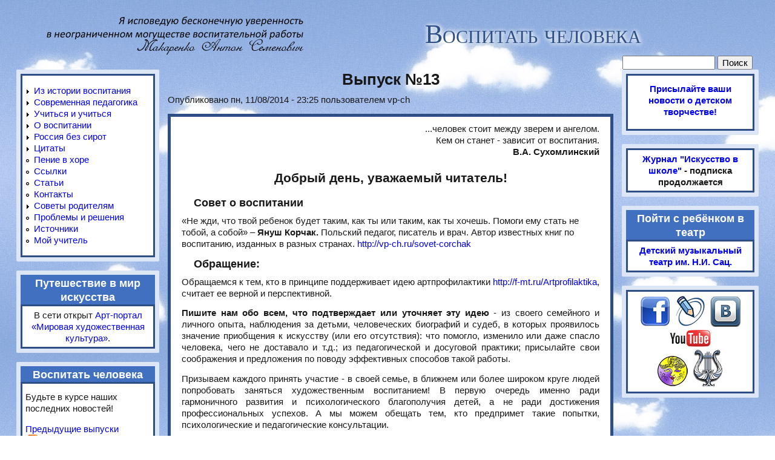

--- FILE ---
content_type: text/html; charset=utf-8
request_url: http://vp-ch.ru/Vypusk-13
body_size: 9918
content:
<!DOCTYPE html>
<!--[if lt IE 7]><html class="lt-ie9 lt-ie8 lt-ie7" lang="ru" dir="ltr"><![endif]-->
<!--[if IE 7]><html class="lt-ie9 lt-ie8" lang="ru" dir="ltr"><![endif]-->
<!--[if IE 8]><html class="lt-ie9" lang="ru" dir="ltr"><![endif]-->
<!--[if gt IE 8]><!--><html lang="ru" dir="ltr" prefix="content: http://purl.org/rss/1.0/modules/content/ dc: http://purl.org/dc/terms/ foaf: http://xmlns.com/foaf/0.1/ og: http://ogp.me/ns# rdfs: http://www.w3.org/2000/01/rdf-schema# sioc: http://rdfs.org/sioc/ns# sioct: http://rdfs.org/sioc/types# skos: http://www.w3.org/2004/02/skos/core# xsd: http://www.w3.org/2001/XMLSchema#"><!--<![endif]-->
<head>
<meta charset="utf-8" />
<link rel="shortcut icon" href="http://vp-ch.ru/sites/all/themes/adaptivetheme/at_subtheme/favicon.ico" type="image/vnd.microsoft.icon" />
<meta name="viewport" content="width=device-width, initial-scale=1.0, user-scalable=yes" />
<meta name="description" content="«Художественная деятельность оказывает значительное психотерапевтическое воздействие на детей и подростков, снимая нервно-психическое напряжение, вызванное другими уроками, восстанавливая энергию и создавая положительный настрой учащихся на последующие занятия»." />
<meta name="MobileOptimized" content="width" />
<meta name="HandheldFriendly" content="1" />
<meta name="apple-mobile-web-app-capable" content="yes" />
<meta name="generator" content="Drupal 7 (https://www.drupal.org)" />
<link rel="canonical" href="http://vp-ch.ru/Vypusk-13" />
<link rel="shortlink" href="http://vp-ch.ru/node/33" />
<title>Выпуск №13 | Воспитать человека</title>
<link type="text/css" rel="stylesheet" href="http://vp-ch.ru/sites/default/files/css/css_xE-rWrJf-fncB6ztZfd2huxqgxu4WO-qwma6Xer30m4.css" media="all" />
<link type="text/css" rel="stylesheet" href="http://vp-ch.ru/sites/default/files/css/css_AVrBDMGltcy_itNeO-p8WG0itbIzdmvK7c3L8INXjI8.css" media="all" />
<link type="text/css" rel="stylesheet" href="http://vp-ch.ru/sites/default/files/css/css_DFpy4IbPE_bJEEmy5Ynr8ppwHxqt_JT078n5loaAFs8.css" media="all" />
<link type="text/css" rel="stylesheet" href="http://vp-ch.ru/sites/default/files/css/css_noi39MsnZQEVa95xNsk5z7DodKxXy29gmzDN_XosYLQ.css" media="screen" />
<link type="text/css" rel="stylesheet" href="http://vp-ch.ru/sites/default/files/css/css_KkzSpX4uyOncvqX6W08Y-0DVeEoNnHKRNEn-RUUF9IQ.css" media="only screen" />
<link type="text/css" rel="stylesheet" href="http://vp-ch.ru/sites/default/files/css/css_SelSqxw-Sa8W05WX0-jonJ9N8TI6pSBl_MtHHcUDZgw.css" media="screen" />
<link type="text/css" rel="stylesheet" href="http://vp-ch.ru/sites/default/files/css/css_kYGo_BKnPNl7QPO32pONGFJ6Ur1KZR4Afrsdz1vOSWs.css" media="only screen" />

<!--[if lt IE 9]>
<link type="text/css" rel="stylesheet" href="http://vp-ch.ru/sites/default/files/css/css_IQ_onMQflqrCRR3DNCNivp0b9rMBpuRdIJy__loY5aI.css" media="screen" />
<![endif]-->
<script type="text/javascript" src="http://vp-ch.ru/sites/default/files/js/js_YD9ro0PAqY25gGWrTki6TjRUG8TdokmmxjfqpNNfzVU.js"></script>
<script type="text/javascript" src="http://vp-ch.ru/sites/default/files/js/js_onbE0n0cQY6KTDQtHO_E27UBymFC-RuqypZZ6Zxez-o.js"></script>
<script type="text/javascript" src="http://vp-ch.ru/sites/default/files/js/js_vYhgamU-e4wG2Ov0zclMxQOuhTG6kWiHdPBgCzXQEv0.js"></script>
<script type="text/javascript">
<!--//--><![CDATA[//><!--
jQuery.extend(Drupal.settings, {"basePath":"\/","pathPrefix":"","setHasJsCookie":0,"ajaxPageState":{"theme":"adaptivetheme_subtheme","theme_token":"YH76OREZGqqJQFo1UJ7Sd5CzA02yaaAGJzVHYRtZ8O4","js":{"misc\/jquery.js":1,"misc\/jquery-extend-3.4.0.js":1,"misc\/jquery-html-prefilter-3.5.0-backport.js":1,"misc\/jquery.once.js":1,"misc\/drupal.js":1,"misc\/form-single-submit.js":1,"public:\/\/languages\/ru_wSNVDvKkSTPuraZO8oIFUzqZlsF6_UENokaIbLtx7ms.js":1,"sites\/all\/libraries\/colorbox\/jquery.colorbox-min.js":1,"sites\/all\/modules\/colorbox\/js\/colorbox.js":1,"sites\/all\/modules\/colorbox\/styles\/default\/colorbox_style.js":1},"css":{"modules\/system\/system.base.css":1,"modules\/system\/system.menus.css":1,"modules\/system\/system.messages.css":1,"modules\/system\/system.theme.css":1,"sites\/all\/modules\/simplenews\/simplenews.css":1,"modules\/comment\/comment.css":1,"sites\/all\/modules\/date\/date_repeat_field\/date_repeat_field.css":1,"modules\/field\/theme\/field.css":1,"modules\/node\/node.css":1,"modules\/search\/search.css":1,"modules\/user\/user.css":1,"sites\/all\/modules\/views\/css\/views.css":1,"sites\/all\/modules\/ckeditor\/css\/ckeditor.css":1,"sites\/all\/modules\/colorbox\/styles\/default\/colorbox_style.css":1,"sites\/all\/modules\/ctools\/css\/ctools.css":1,"sites\/all\/themes\/adaptivetheme\/at_core\/css\/at.layout.css":1,"sites\/all\/themes\/adaptivetheme\/at_subtheme\/css\/global.base.css":1,"sites\/all\/themes\/adaptivetheme\/at_subtheme\/css\/global.styles.css":1,"public:\/\/adaptivetheme\/adaptivetheme_subtheme_files\/adaptivetheme_subtheme.responsive.layout.css":1,"public:\/\/adaptivetheme\/adaptivetheme_subtheme_files\/adaptivetheme_subtheme.fonts.css":1,"public:\/\/adaptivetheme\/adaptivetheme_subtheme_files\/adaptivetheme_subtheme.responsive.styles.css":1,"public:\/\/adaptivetheme\/adaptivetheme_subtheme_files\/adaptivetheme_subtheme.lt-ie9.layout.css":1}},"colorbox":{"opacity":"0.85","current":"{current} of {total}","previous":"\u00ab Prev","next":"Next \u00bb","close":"\u0417\u0430\u043a\u0440\u044b\u0442\u044c","maxWidth":"98%","maxHeight":"98%","fixed":true,"mobiledetect":true,"mobiledevicewidth":"480px","file_public_path":"\/sites\/default\/files","specificPagesDefaultValue":"admin*\nimagebrowser*\nimg_assist*\nimce*\nnode\/add\/*\nnode\/*\/edit\nprint\/*\nprintpdf\/*\nsystem\/ajax\nsystem\/ajax\/*"},"urlIsAjaxTrusted":{"\/search\/node":true,"\/Vypusk-13":true},"adaptivetheme":{"adaptivetheme_subtheme":{"layout_settings":{"bigscreen":"three-col-grail","tablet_landscape":"three-col-grail","tablet_portrait":"one-col-vert","smalltouch_landscape":"one-col-vert","smalltouch_portrait":"one-col-stack"},"media_query_settings":{"bigscreen":"only screen and (min-width:1025px)","tablet_landscape":"only screen and (min-width:769px) and (max-width:1024px)","tablet_portrait":"only screen and (min-width:581px) and (max-width:768px)","smalltouch_landscape":"only screen and (min-width:321px) and (max-width:580px)","smalltouch_portrait":"only screen and (max-width:320px)"}}}});
//--><!]]>
</script>
<!--[if lt IE 9]>
<script src="http://vp-ch.ru/sites/all/themes/adaptivetheme/at_core/scripts/html5.js?t8l7rx"></script>
<![endif]-->
</head>
<body class="html not-front not-logged-in two-sidebars page-node page-node- page-node-33 node-type-simplenews atr-7.x-3.x atv-7.x-3.5 lang-ru site-name-воспитать-человека section-vypusk-13">
  <div id="skip-link" class="nocontent">
    <a href="#main-content" class="element-invisible element-focusable">Перейти к основному содержанию</a>
  </div>
    <div id="page-wrapper">
  <div id="page" class="container page">

    <!-- !Leaderboard Region -->
    
    <header id="header" class="clearfix" role="banner">

              <!-- !Branding -->
        <div id="branding" class="branding-elements clearfix">

                      <div id="logo">
              <a href="/"><img class="site-logo" typeof="foaf:Image" src="http://vp-ch.ru/sites/default/files/logo.png" alt="Воспитать человека" /></a>            </div>
          
                      <!-- !Site name and Slogan -->
            <div class="h-group" id="name-and-slogan">

                              <h1 id="site-name"><a href="/" title="Главная страница">Воспитать человека</a></h1>
              
              
            </div>
          
        </div>
      
      <!-- !Header Region -->
      <div class="region region-header"><div class="region-inner clearfix"><div id="block-search-form" class="block block-search no-title odd first last block-count-1 block-region-header block-form"  role="search"><div class="block-inner clearfix">  
  
  <div class="block-content content"><form action="/Vypusk-13" method="post" id="search-block-form" accept-charset="UTF-8"><div><div class="container-inline">
      <h2 class="element-invisible">Форма поиска</h2>
    <div class="form-item form-type-textfield form-item-search-block-form">
  <label class="element-invisible" for="edit-search-block-form--2">Поиск </label>
 <input title="Введите ключевые слова для поиска." type="search" id="edit-search-block-form--2" name="search_block_form" value="" size="15" maxlength="128" class="form-text" />
</div>
<div class="form-actions form-wrapper" id="edit-actions"><input type="submit" id="edit-submit" name="op" value="Поиск" class="form-submit" /></div><input type="hidden" name="form_build_id" value="form-dGZhFuIDGEjrjVImhG8ZD4Oesmul2XInrLYjIttlOHI" />
<input type="hidden" name="form_id" value="search_block_form" />
</div>
</div></form></div>
  </div></div></div></div>
    </header>

    <!-- !Navigation -->
            
    <!-- !Breadcrumbs -->
    
    <!-- !Messages and Help -->
        
    <!-- !Secondary Content Region -->
    
    <div id="columns" class="columns clearfix">
      <main id="content-column" class="content-column" role="main">
        <div class="content-inner">

          <!-- !Highlighted region -->
          
          <section id="main-content">

            
            <!-- !Main Content Header -->
                          <header id="main-content-header" class="clearfix">

                                  <h1 id="page-title">
                    Выпуск №13                  </h1>
                
                
              </header>
            
            <!-- !Main Content -->
                          <div id="content" class="region">
                <div id="block-system-main" class="block block-system no-title odd first last block-count-2 block-region-content block-main" >  
  
  <article id="node-33" class="node node-simplenews article odd node-lang-ru node-full clearfix" about="/Vypusk-13" typeof="sioc:Item foaf:Document" role="article">
  
  
      <footer class="submitted">
            <p class="author-datetime"><span property="dc:date dc:created" content="2014-08-11T23:25:07+04:00" datatype="xsd:dateTime" rel="sioc:has_creator">Опубликовано <time datetime="2014-08-11T23:25:07+0400">пн, 11/08/2014 - 23:25</time> пользователем <span class="username" xml:lang="" about="/users/vp-ch" typeof="sioc:UserAccount" property="foaf:name" datatype="">vp-ch</span></span></p>
    </footer>
  
  <div class="node-content">
    <div class="field field-name-body field-type-text-with-summary field-label-hidden view-mode-full"><div class="field-items"><div class="field-item even" property="content:encoded"><div class="rteright">...человек стоит между зверем и ангелом.</div>
<div class="rteright">Кем он станет - зависит от воспитания.</div>
<div class="rteright"><strong>В.А. Сухомлинский</strong></div>
<h2>Добрый день, уважаемый читатель!</h2>
<h3>Совет о воспитании</h3>
<p>«Не жди, что твой ребенок будет таким, как ты или таким, как ты хочешь. Помоги ему стать не тобой, а собой» – <strong>Януш Корчак.</strong> Польский педагог, писатель и врач. Автор известных книг по воспитанию, изданных в разных странах. <a href="http://vp-ch.ru/sovet-corchak">http://vp-ch.ru/sovet-corchak</a></p>
<h3>Обращение:</h3>
<p>Обращаемся к тем, кто в принципе поддерживает идею артпрофилактики <a href="http://f-mt.ru/Artprofilaktika">http://f-mt.ru/Artprofilaktika</a>, считает ее верной и перспективной.</p>
<p class="rtejustify"><strong>Пишите нам обо всем, что подтверждает или уточняет эту идею</strong> - из своего семейного и личного опыта, наблюдения за детьми, человеческих биографий и судеб, в которых проявилось значение приобщения к искусству (или его отсутствия): что помогло, изменило или даже спасло человека, чего не доставало и т.д.; из педагогической и досуговой практики; присылайте свои соображения и предложения по поводу эффективных способов такой работы.</p>
<p class="rtejustify">Призываем каждого принять участие - в своей семье, в ближнем или более широком круге людей попробовать заняться художественным воспитанием! В первую очередь именно ради гармоничного развития и психологического благополучия детей, а не ради достижения профессиональных успехов. А мы можем обещать тем, кто предпримет такие попытки, психологические и педагогические консультации.</p>
<p class="rteindent1">А.А. Мелик-Пашаев <a href="http://art.grdl.ru/Melik-Pachaev">http://art.grdl.ru/Melik-Pachaev</a></p>
<h3>Раздел «О воспитании»</h3>
<p class="rtejustify">"По данным Клэпэма, <strong>рецидивизм среди молодежи сократился с 60% до 8%!</strong> В целом же уровень преступности в городе снизился на 40%, а молодежной преступности — вдвое. Общий фонд антиштрафов оказался вдесятеро меньше обычных расходов на следственные действия и судопроизводство". <a href="http://hbr-russia.ru/upravlenie/motivatsiya/p14122/">http://hbr-russia.ru/upravlenie/motivatsiya/p14122/</a></p>
<p class="rtejustify">«<strong>Художественная деятельность оказывает значительное психотерапевтическое воздействие на детей</strong> и подростков, снимая нервно-психическое напряжение, вызванное другими уроками, восстанавливая энергию и создавая положительный настрой учащихся на последующие занятия». - Зотова Елена Борисовна, кандидат педагогических наук, директор Центра образования №324 «Жар-птица».</p>
<p>Больше об этом: <a href="http://vp-ch.ru/Vospitanie-cherez-iskusstvo">http://vp-ch.ru/Vospitanie-cherez-iskusstvo</a></p>
<p class="rtejustify">«Я полностью отрицаю идею о том, что помощь компьютера необходима в младшей школе», - говорит Алан Игл. Он имеет ученую степень по информатике университета Дартмута и работает в компании Google, где пишет тексты выступлений для генерального директора Эрика Шмидта. <a href="http://mama-krasa.com/vse_novosti/shkola_0bez_0kompyuterov_0v_0silikonovoj_0doline">http://mama-krasa.com/vse_novosti/shkola_0bez_0kompyuterov_0v_0silikonovoj_0doline</a></p>
<h3>Познавательно</h3>
<p class="rtejustify">Особенность подростка – все новое интересно, а все интересное новое. Если ты спросишь «Это сайт для подростков?», тебе ответим «И да, и нет», поскольку познание не имеет возраста. Все интересные материалы, так простой язык и горящие глаза авторов. <a href="http://www.e-parta.ru/">http://www.e-parta.ru/</a></p>
<p class="rtejustify">«У нас такая система, когда через театр проходят все дети комплекса. Если мы ставили спектакль, то участвовали все. Для детей это опыт, который трудно переоценить. Это умение держаться на сцене, умение выйти к доске и ответить, коммуникабельность, раскрепощённость». - Елена Леонидовна Бобровник, Заместитель руководителя Структурного Подразделения № 4 школы №1206. <a href="http://f-mt.ru/bobrovnik" target="_blank">http://f-mt.ru/bobrovnik</a></p>
<h3>Обсуждение</h3>
<p class="rtejustify">"Программы обучения в средней школе должны включать, как обязательный, а не дополнительный компонент, получение детьми базовых навыков восприятия и создания произведений искусства: изобразительного, музыкального, вокального, драматического". - Проект «Основы государственной культурной политики» <a href="http://www.rg.ru/2014/05/15/osnovi-dok.html" target="_blank">http://www.rg.ru/2014/05/15/osnovi-dok.html</a></p>
<p class="rtejustify">Интересно</p>
<p class="rtejustify">Это сообщество исследователей всех возрастов, где каждый может создать собственный учебный или научный проект, привлечь единомышленников к сбору данных по всему миру, опубликовать результаты в виде инфографики и, возможно, совершить настоящее открытие <a href="https://globallab.org/ru/help/topic/about_globallab.html#.U-dYGvl_tj0">https://globallab.org/ru/help/topic/about_globallab.html#.U-dYGvl_tj0</a></p>
<p class="rtejustify">История изобретения всего того, что стало неотъемлемой частью нашей жизни. <a href="http://www.thingshistory.com/" target="_blank">http://www.thingshistory.com/</a></p>
<p class="rtejustify">Резолюция не только повторяет слова Всеобщей декларации ООН по правам человека о семье как о «естественной и фундаментальной ячейке общества», она также утверждает, что семья является «естественной средой» для образования, развития и благополучия детей. <a href="http://portal21.ru/news/?ELEMENT_ID=7819">http://portal21.ru/news/?ELEMENT_ID=7819</a></p>
<h3>Комната смеха:</h3>
<p>Отец укладывает малыша <a href="https://www.youtube.com/watch?v=sC3DwJVKwiY">https://www.youtube.com/watch?v=sC3DwJVKwiY</a></p>
<div class="rtejustify"><strong>Музыкальная пауза </strong></div>
<div class="rtejustify"> «Мария Мирабела» (муз. Е. Доги, сл. Г. Виеру) <a href="http://www.youtube.com/watch?v=_vuYrX9V7vY">http://www.youtube.com/watch?v=_vuYrX9V7vY</a></div>
<div class="rtejustify"> </div>
<div class="rtejustify">Ждём от Вас пожелания, отзывы, замечания. Предлагайте темы, задавайте вопросы!</div>
<div class="rtejustify">Наши остальные материалы – на сайте <a href="http://vp-ch.ru/">http://vp-ch.ru</a></div>
<div class="rtejustify">© Все права защищены.</div>
<div class="rtejustify">Елена Олеговна Крылова. Некоммерческое партнёрство содействия развитию культуры и образования «Гражданский долг».</div>
<div class="rteindent1"><strong>Сайты:</strong></div>
<div class="rtejustify"><a href="http://vp-ch.ru/">http://vp-ch.ru</a></div>
<div class="rtejustify"><a href="http://f-mt.ru/">http://f-mt.ru</a></div>
<div class="rtejustify"><a href="http://poyom.ru/">http://poyom.ru</a></div>
<div class="rtejustify"><a href="http://grdl.ru/">http://grdl.ru</a></div>
<div class="rtejustify">Электронный адрес: <a href="mailto:info@vp-ch.ru">info@vp-ch.ru</a></div>
</div></div></div><div class="field field-name-field-simplenews-term field-type-taxonomy-term-reference field-label-hidden view-mode-full"><ul class="field-items"><li class="field-item even"><a href="/newsletter/vospitat-cheloveka-newsletter" typeof="skos:Concept" property="rdfs:label skos:prefLabel" datatype="">Воспитать человека</a></li></ul></div>  </div>

      <nav class="clearfix"><ul class="links inline"><li class="comment_forbidden first last"><span><a href="/user/login?destination=node/33%23comment-form">Войдите</a>, чтобы оставлять комментарии</span></li></ul></nav>
  
  
  <span property="dc:title" content="Выпуск №13" class="rdf-meta element-hidden"></span><span property="sioc:num_replies" content="0" datatype="xsd:integer" class="rdf-meta element-hidden"></span></article>

  </div>              </div>
            
            <!-- !Feed Icons -->
            
            
          </section><!-- /end #main-content -->

          <!-- !Content Aside Region-->
          <div class="region region-content-aside"><div class="region-inner clearfix"><div id="block-block-8" class="block block-block no-title odd first last block-count-3 block-region-content-aside block-8" ><div class="block-inner clearfix">  
  
  <div class="block-content content"><!-- uSocial -->
<script async src="https://usocial.pro/usocial/usocial.js?uid=a06c1bd439f67922&v=6.1.5" data-script="usocial" charset="utf-8"></script>
<div class="uSocial-Share" data-pid="27474976e07a4707e6298f67d12c63a6" data-type="share" data-options="round-rect,style1,default,absolute,horizontal,size32,eachCounter1,counter0,mobile_position_right" data-social="vk,ok,mail,fb,twi,wa"></div>
<!-- /uSocial --></div>
  </div></div></div></div>
        </div><!-- /end .content-inner -->
      </main><!-- /end #content-column -->

      <!-- !Sidebar Regions -->
      <div class="region region-sidebar-first sidebar"><div class="region-inner clearfix"><nav id="block-menu-menu-left-menu" class="block block-menu no-title odd first block-count-4 block-region-sidebar-first block-menu-left-menu"  role="navigation"><div class="block-inner clearfix">  
  
  <div class="block-content content"><ul class="menu clearfix"><li class="first collapsed menu-depth-1 menu-item-2177"><a href="/iz-istorii-vospitaniya">Из истории воспитания</a></li><li class="collapsed menu-depth-1 menu-item-2029"><a href="/sovremennaya-pedagogika" title="Основная цель современного воспитания - формирование всесторонне и гармонично развитой личности">Современная педагогика</a></li><li class="collapsed menu-depth-1 menu-item-2030"><a href="/uchitsya-i-uchitsya">Учиться и учиться</a></li><li class="collapsed menu-depth-1 menu-item-2181"><a href="/o-vospitanii">О воспитании</a></li><li class="collapsed menu-depth-1 menu-item-2176"><a href="/rossiya-bez-sirot">Россия без сирот</a></li><li class="collapsed menu-depth-1 menu-item-2182"><a href="/citation">Цитаты</a></li><li class="leaf menu-depth-1 menu-item-2183"><a href="/penie-v-hore">Пение в хоре</a></li><li class="leaf menu-depth-1 menu-item-2175"><a href="/ssilki">Ссылки</a></li><li class="leaf menu-depth-1 menu-item-2180"><a href="/article" title="Статьи">Статьи</a></li><li class="leaf menu-depth-1 menu-item-3519"><a href="/kontakty" title="Контактная информация">Контакты</a></li><li class="collapsed menu-depth-1 menu-item-2178"><a href="/sovety-roditelyam" title="">Советы родителям</a></li><li class="leaf menu-depth-1 menu-item-2174"><a href="/problemy-i-resheniya" title="Проблемы и решения">Проблемы и решения</a></li><li class="leaf menu-depth-1 menu-item-2179"><a href="/istochniki">Источники</a></li><li class="last leaf menu-depth-1 menu-item-3518"><a href="/moy-uchitel" title="Мой учитель">Мой учитель</a></li></ul></div>
  </div></nav><section id="block-block-5" class="block block-block even block-count-5 block-region-sidebar-first block-5" ><div class="block-inner clearfix">  
      <h2 class="block-title">Путешествие в мир искусства</h2>
  
  <div class="block-content content"><div class="rtecenter">В сети открыт <a href="http://art-inschool.ru/virtualnoe-puteshestvie-v-mir-iskusstva" title="  в сети открыт Арт-портал «Мировая художественная культура»">Арт-портал «Мировая художественная культура»</a>.</div>
</div>
  </div></section><section id="block-simplenews-1" class="block block-simplenews odd block-count-6 block-region-sidebar-first block-1" ><div class="block-inner clearfix">  
      <h2 class="block-title">Воспитать человека</h2>
  
  <div class="block-content content">      <p>Будьте в курсе наших последних новостей!</p>
  
        
      <div class="issues-link"><a href="/newsletter/vospitat-cheloveka-newsletter">Предыдущие выпуски</a></div>
  
  
      <a href="/taxonomy/term/1/feed" class="feed-icon" title="Подписка на Воспитать человека feed"><img typeof="foaf:Image" class="image-style-none" src="http://vp-ch.ru/misc/feed.png" width="16" height="16" alt="Подписка на Воспитать человека feed" /></a>  </div>
  </div></section><nav id="block-system-navigation" class="block block-system block-menu no-title even last block-count-7 block-region-sidebar-first block-navigation"  role="navigation"><div class="block-inner clearfix">  
  
  <div class="block-content content"><ul class="menu clearfix"><li class="first last leaf menu-depth-1 menu-item-2468"><a href="/privacy-policy">Положение о защите персональных данных</a></li></ul></div>
  </div></nav></div></div>      <div class="region region-sidebar-second sidebar"><div class="region-inner clearfix"><div id="block-block-1" class="block block-block no-title odd first block-count-8 block-region-sidebar-second block-1" ><div class="block-inner clearfix">  
  
  <div class="block-content content"><p class="rtecenter"><a href="http://art-inschool.ru/news/priglashenie" target="_blank"><strong>Присылайте ваши новости о детском творчестве!</strong></a></p>
</div>
  </div></div><div id="block-block-2" class="block block-block no-title even block-count-9 block-region-sidebar-second block-2" ><div class="block-inner clearfix">  
  
  <div class="block-content content"><div class="rtecenter"><strong><a href="http://art-inschool.ru/subscription" target="_blank">Журнал "Искусство в школе"</a> - подписка продолжается</strong></div>
</div>
  </div></div><section id="block-block-3" class="block block-block odd block-count-10 block-region-sidebar-second block-3" ><div class="block-inner clearfix">  
      <h2 class="block-title">Пойти с ребёнком в театр</h2>
  
  <div class="block-content content"><div class="rtecenter"><strong><a href="https://teatr-sats.ru/" target="_blank">Детский музыкальный театр им. Н.И. Сац</a><a href="http://poyom.ru/-teatr-caz" target="_blank">.</a></strong></div>
</div>
  </div></section><div id="block-block-4" class="block block-block no-title even last block-count-11 block-region-sidebar-second block-4" ><div class="block-inner clearfix">  
  
  <div class="block-content content"><div class="rtecenter"><a href="https://www.facebook.com/festivalSI" target="_blank"><img alt="" src="/sites/default/files/Logo/Logo-i-seti/facebook.png" /></a><a href="http://poyom.livejournal.com/" target="_blank"><img alt="" src="/sites/default/files/Logo/Logo-i-seti/Livejournal.png" /></a><a href="http://vk.com/festttt" target="_blank"><img alt="" src="/sites/default/files/Logo/Logo-i-seti/vkontakte.png" /></a><a href="https://www.youtube.com/user/festivalSI" target="_blank"><img alt="" src="/sites/default/files/Logo/Logo-i-seti/Youtube.png" /></a></div>
<div class="rtecenter"><a href="http://f-mt.ru/" target="_blank"><img alt="" src="/sites/default/files/Logo/Logo-i-seti/01 Festival.png" /></a><a href="http://poyom.ru/" target="_blank"><img alt="" src="/sites/default/files/Logo/Logo-i-seti/04 Poyuschii-golos.png" /></a></div>
</div>
  </div></div></div></div>
    </div><!-- /end #columns -->

    <!-- !Tertiary Content Region -->
    <div class="region region-tertiary-content"><div class="region-inner clearfix"><div id="block-block-6" class="block block-block no-title odd first last block-count-12 block-region-tertiary-content block-6" ><div class="block-inner clearfix">  
  
  <div class="block-content content"><div><a href="https://teatr-sats.ru/" target="_blank" title="Детский музыкальный театр имени Н.И. Сац"><img alt="Детский музыкальный театр имени Н.И. Сац" src="/sites/default/files/t-sats.png" style="height: 83px; width: 200px;" /></a></div>
</div>
  </div></div></div></div>
    <!-- !Footer -->
          <footer id="footer" class="clearfix" role="contentinfo">
        <div class="region region-footer"><div class="region-inner clearfix"><div id="block-block-7" class="block block-block no-title odd first last block-count-13 block-region-footer block-7" ><div class="block-inner clearfix">  
  
  <div class="block-content content"><div class="a4">2010-2026 © Все права защищены. <a href="/privacy-policy" rel="nofollow" target="_blank">Положение о защите персональных данных</a></div>
</div>
  </div></div></div></div>              </footer>
    
  </div>
</div>
  </body>
</html>


--- FILE ---
content_type: text/css
request_url: http://vp-ch.ru/sites/default/files/css/css_SelSqxw-Sa8W05WX0-jonJ9N8TI6pSBl_MtHHcUDZgw.css
body_size: 197
content:
body{font-size:93.8%;font-family:Arial,Helvetica,sans-serif}h1#site-name{font-size:2.9em;font-family:Georgia,Baskerville,Palatino,'Palatino Linotype','Book Antiqua','Times New Roman',serif}h1{font-size:1.7em;}h2{font-size:1.4em;}h3{font-size:1.2em;}h4{font-size:1.1em;}h5{font-size:1em;}h6{font-size:1em;}
